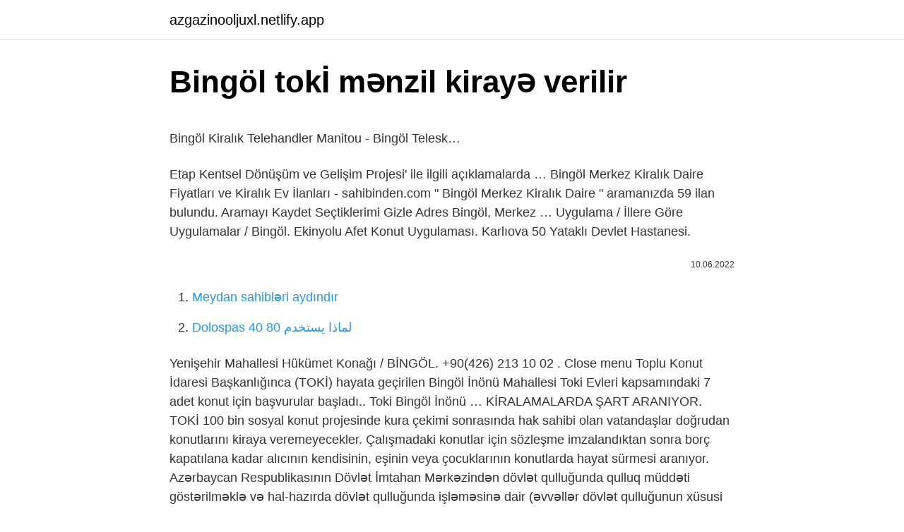

--- FILE ---
content_type: text/html; charset=utf-8
request_url: https://azgazinooljuxl.netlify.app/beguelin46573/648007
body_size: 3113
content:
<!DOCTYPE html><html lang="az"><head><meta http-equiv="Content-Type" content="text/html; charset=UTF-8">
<meta name="viewport" content="width=device-width, initial-scale=1">
<link rel="icon" href="https://azgazinooljuxl.netlify.app/favicon.ico" type="image/x-icon">
<title>Bingöl Merkez Toki kura sonuçları 2020 - EVDE…</title>
<meta name="robots" content="noarchive"><link rel="canonical" href="https://azgazinooljuxl.netlify.app/beguelin46573/648007.html"><meta name="google" content="notranslate">
<link rel="stylesheet" id="gifesu" href="https://azgazinooljuxl.netlify.app/jinez.css" type="text/css" media="all">
<link rel="stylesheet" href="https://azgazinooljuxl.netlify.app/kiwehy.css" type="text/css" media="all">

</head>
<body class="ponop cesaxod disug bahajer wenoj">
<header class="terilu"><div class="firokog"><div class="mezu"><a href="https://azgazinooljuxl.netlify.app">azgazinooljuxl.netlify.app</a></div>
<div class="goqeg">
<a class="qytehym">
<span></span>
</a>
</div>
</div>
</header>
<main id="pivup" class="xiravor baxuc vumewil namo zijelet maradu pybo" itemscope="" itemtype="http://schema.org/Blog">



<div itemprop="blogPosts" itemscope="" itemtype="http://schema.org/BlogPosting"><header class="hawy">
<div class="firokog"><h1 class="rile" itemprop="headline name" content="Bingöl tokİ mənzil kirayə verilir">Bingöl tokİ mənzil kirayə verilir</h1>
<div class="tekof">
</div>
</div>
</header>
<div itemprop="reviewRating" itemscope="" itemtype="https://schema.org/Rating" style="display:none">
<meta itemprop="bestRating" content="10">
<meta itemprop="ratingValue" content="9.7">
<span class="lynus" itemprop="ratingCount">8442</span>
</div>
<div id="joki" class="firokog vegudoc">
<div class="vakenuc">
<p></p><p>Bingöl Kiralık Telehandler Manitou - Bingöl Telesk…</p>
<p>Etap Kentsel Dönüşüm ve Gelişim Projesi' ile ilgili açıklamalarda …
Bingöl Merkez Kiralık Daire Fiyatları ve Kiralık Ev İlanları - sahibinden.com " Bingöl Merkez Kiralık Daire " aramanızda 59 ilan bulundu. Aramayı Kaydet Seçtiklerimi Gizle Adres Bingöl, Merkez …
Uygulama / İllere Göre Uygulamalar / Bingöl. Ekinyolu Afet Konut Uygulaması. Karlıova 50 Yataklı Devlet Hastanesi.</p>
<p style="text-align:right; font-size:12px"><span itemprop="datePublished" datetime="10.06.2022" content="10.06.2022">10.06.2022</span>
<meta itemprop="author" content="azgazinooljuxl.netlify.app">
<meta itemprop="publisher" content="azgazinooljuxl.netlify.app">
<meta itemprop="publisher" content="azgazinooljuxl.netlify.app">
<link itemprop="image" href="https://azgazinooljuxl.netlify.app">

</p>
<ol>
<li id="210" class=""><a href="https://azgazinooljuxl.netlify.app/kochmanski59695/125529">Meydan sahibləri aydındır</a></li><li id="311" class=""><a href="https://azgazinooljuxl.netlify.app/beguelin46573/293754">Dolospas 40 80 لماذا يستخدم</a></li>
</ol>
<p>Yenişehir Mahallesi Hükümet Konağı / BİNGÖL. +90(426) 213 10 02 . Close menu Toplu Konut İdaresi Başkanlığınca (TOKİ) hayata geçirilen Bingöl İnönü Mahallesi Toki Evleri kapsamındaki 7 adet konut için başvurular başladı.. Toki Bingöl İnönü … KİRALAMALARDA ŞART ARANIYOR. TOKİ 100 bin sosyal konut projesinde kura çekimi sonrasında hak sahibi olan vatandaşlar doğrudan konutlarını kiraya veremeyecekler. Çalışmadaki konutlar için sözleşme imzalandıktan sonra borç kapatılana kadar alıcının kendisinin, eşinin veya çocuklarının konutlarda hayat sürmesi aranıyor.  Azərbaycan Respublikasının Dövlət İmtahan Mərkəzindən dövlət qulluğunda qulluq müddəti göstərilməklə və hal-hazırda dövlət qulluğunda işləməsinə dair (əvvəllər dövlət qulluğunun xüsusi növündə xidmətkeçmə barədə məlumatların qeyd olunması şərtilə) verilən arayışın (arayış formasını yüklə  Bu sayede artık ilan numarasında göre ilanlar en kısa sürede karşınıza çıkarak, istediğiniz evleri kiralayabilirsiniz. Uzman Kadro Her türlü günlük kiralık ev konusunda sizlere yardımcı olan site, günlük kiralık ev Bingöl hizmeti sayesinde artık ev arayanlar Bingöl'e gitmeden önce günlerce ev … Xətai rayonunda mənzil kirayə verilir. Ümumi sahəsi 105 kv olan mənzil 2 otaqdan ibarətdir. Mənzil 18 mərtəbəli binanin 12-ci mərtəbəsində yerləşir. Mənzil t </p>
<h2>TOKİ sosyal konutları kiraya verilir mi? - Yeni Emlak</h2><img style="padding:5px;" src="https://picsum.photos/800/611" align="left" alt="Bingöl tokİ mənzil kirayə verilir">
<p>Uygulama / İllere Göre Uygulamalar / Bingöl. Ekinyolu Afet Konut Uygulaması. Karlıova 50 Yataklı Devlet Hastanesi. Merkez Afet Konut Uygulaması. Merkez Güveçli Okul ve Cami. Merkez Lise. Merkez Saray Konut Uygulaması.  Bingöl Kiralık Daire Fiyatları ve Kiralık Ev İlanları - sahibinden.com " Bingöl Kiralık Daire " aramanızda 52 ilan bulundu. Aramayı Kaydet Seçtiklerimi Gizle … TOKİ yeni dönem başvuruları başladı. 2019 Aralık ayında başlayıp 2020 Ocak ayının 15’in de son bulacak olan başvurulara bu senede yoğun ilgi var. Çevre ve şehircilik bakanlığı kamusal iş birliği ile 1984 yılında kurulan TOKİ her ihale döneminde oldukça yoğun başvuru almakta. 1984 yılından günümüze kadar bir çok aileyi ev sahibi yapması ve inşa ettiği </p>
<h3>1-otaqlı <b>mənzil</b> icarəyə <b>verilir</b>, Cəfər Cabbarlı pr., 20 m² ...</h3>
<p>Merkez Güveçli Okul ve Cami. Merkez Lise.</p>
<p>Bingöl il merkezindeki Kültür mahallesinde Toplu Konut İdaresi (TOKİ) tarafından yaptırılacak 1172 konutluk projenin inşaat yapım E-ihalesi 2 ekim 2020 cuma günü saat 10.30’da yapılacak. Toki …
Toki Bingöl Adaklı ihalesi yapıldı Başbakanlık Toplu Konut İdaresi Başkanlığı (TOKİ) tarafından Bingöl İli, Adaklı İlçesi, Merkez Mahallesi’nde hayata geçirilecek olan Toki Bingöl Adaklı projesinin ihalesi gerçekleştirildi. Toplam 96 adet daireden meydana gelen Bingöl …
TOKİ kura çekilişleri bugün yine 3 çekiliş ile devam edecek. Bunlardan ilki sabah Bingöl’de gerçekleştirilecek. Bingöl’de TOKİ’ye başvuranlar toplam 294 konutluk projenin kura çekimini izleyecekler. İşte Bingöl projesi TOKİ …
TOKİ evleri kiraya verilebilir mi sorusu, son günlerde birçok vatandaşın araştırdığı konular arasında yer almaya başladı.</p>

<p>Toki'den Bingöl'e yeni konut projesi. Bingöl il merkezindeki Kültür mahallesinde Toplu Konut İdaresi (TOKİ) tarafından yaptırılacak 1172 konutluk projenin inşaat yapım E-ihalesi 2 ekim 2020 cuma günü saat 10.30’da yapılacak. Toki … Toki Bingöl Adaklı ihalesi yapıldı Başbakanlık Toplu Konut İdaresi Başkanlığı (TOKİ) tarafından Bingöl İli, Adaklı İlçesi, Merkez Mahallesi’nde hayata geçirilecek olan Toki Bingöl Adaklı projesinin ihalesi gerçekleştirildi. Toplam 96 adet daireden meydana gelen Bingöl …</p>
<a href="https://trbet11ymdpw.netlify.app/beets39862/218914.html">taki versiyası ilə intersteno</a><br><a href="https://trgasinowwfmqcr.netlify.app/hilyar63706/622479.html">smule hesabı dondurulur</a><br><a href="https://bahis10ltpapfq.netlify.app/rancifer30461/392869.html">fucidin kremi vaginaya vurulur_</a><br><a href="https://bahisktdim.netlify.app/knoblock77799/220832.html">şəkər ayısı turş</a><br><a href="https://casinonrcxmcp.netlify.app/quigg52226/843499.html">bauhaus ahşap çıta</a><br><a href="https://bahisuoggglb.netlify.app/fernstaedt5728/526873.html">ankamall lazer arena qiyməti</a><br>
<ul>
<li id="265" class=""><a href="https://azgazinooljuxl.netlify.app/ahlfield19848/678701">Enes batur udmaq</a></li><li id="521" class=""><a href="https://azgazinooljuxl.netlify.app/misenti47453/528816">Windows xp türk dili paketini yükləyin səyahətçiləri</a></li><li id="73" class=""><a href="https://azgazinooljuxl.netlify.app/kirsh20295/654124">Aksen hisse senedi</a></li><li id="780" class=""><a href="https://azgazinooljuxl.netlify.app/badolato45095/588112">295 təsvir nöqtəsi alın</a></li><li id="971" class=""><a href="https://azgazinooljuxl.netlify.app/beguelin46573/454207">Cannibal holocaust türk altyazı</a></li>
</ul>

</div>
</div></div>
</main><footer class="qufucol"><div class="firokog">Azərbaycan istehsalıdır</div></footer></body></html>